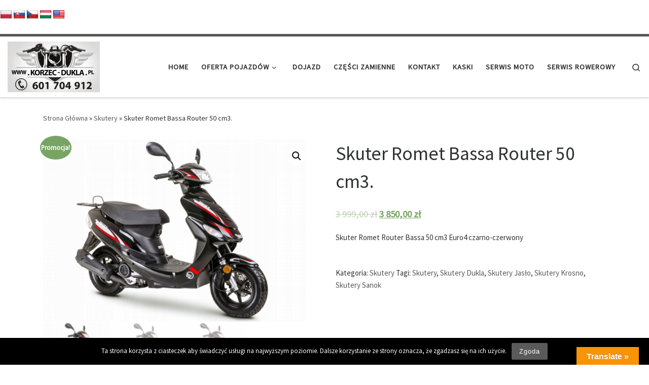

--- FILE ---
content_type: text/html; charset=UTF-8
request_url: http://korzec-dukla.pl/index.php/produkt/skuter-romet-bassa-router-50-cm3-2/
body_size: 14529
content:
<!DOCTYPE html>
<!--[if IE 7]>
<html class="ie ie7" lang="pl-PL">
<![endif]-->
<!--[if IE 8]>
<html class="ie ie8" lang="pl-PL">
<![endif]-->
<!--[if !(IE 7) | !(IE 8)  ]><!-->
<html lang="pl-PL" class="no-js">
<!--<![endif]-->
  <head>
  <meta charset="UTF-8" />
  <meta http-equiv="X-UA-Compatible" content="IE=EDGE" />
  <meta name="viewport" content="width=device-width, initial-scale=1.0" />
  <link rel="profile"  href="https://gmpg.org/xfn/11" />
  <link rel="pingback" href="http://korzec-dukla.pl/xmlrpc.php" />
  <!-- scripts for IE8 and less  -->
  <!--[if lt IE 9]>
    <script src="http://korzec-dukla.pl/wp-content/themes/customizr/assets/front/js/libs/html5.js"></script>
  <![endif]-->
<script>(function(html){html.className = html.className.replace(/\bno-js\b/,'js')})(document.documentElement);</script>
<title>Skuter Romet Bassa Router 50 cm3. &#8211; KORZEC-DUKLA.PL</title>

	  <script>window._wca = window._wca || [];</script>
<link rel='dns-prefetch' href='//translate.google.com' />
<link rel='dns-prefetch' href='//s0.wp.com' />
<link rel='dns-prefetch' href='//www.google.com' />
<link rel='dns-prefetch' href='//stats.wp.com' />
<link rel='dns-prefetch' href='//fonts.googleapis.com' />
<link rel='dns-prefetch' href='//s.w.org' />
<link rel="alternate" type="application/rss+xml" title="KORZEC-DUKLA.PL &raquo; Kanał z wpisami" href="http://korzec-dukla.pl/index.php/feed/" />
<link rel="alternate" type="application/rss+xml" title="KORZEC-DUKLA.PL &raquo; Kanał z komentarzami" href="http://korzec-dukla.pl/index.php/comments/feed/" />
		<script type="text/javascript">
			window._wpemojiSettings = {"baseUrl":"https:\/\/s.w.org\/images\/core\/emoji\/12.0.0-1\/72x72\/","ext":".png","svgUrl":"https:\/\/s.w.org\/images\/core\/emoji\/12.0.0-1\/svg\/","svgExt":".svg","source":{"concatemoji":"http:\/\/korzec-dukla.pl\/wp-includes\/js\/wp-emoji-release.min.js?ver=5.3.20"}};
			!function(e,a,t){var n,r,o,i=a.createElement("canvas"),p=i.getContext&&i.getContext("2d");function s(e,t){var a=String.fromCharCode;p.clearRect(0,0,i.width,i.height),p.fillText(a.apply(this,e),0,0);e=i.toDataURL();return p.clearRect(0,0,i.width,i.height),p.fillText(a.apply(this,t),0,0),e===i.toDataURL()}function c(e){var t=a.createElement("script");t.src=e,t.defer=t.type="text/javascript",a.getElementsByTagName("head")[0].appendChild(t)}for(o=Array("flag","emoji"),t.supports={everything:!0,everythingExceptFlag:!0},r=0;r<o.length;r++)t.supports[o[r]]=function(e){if(!p||!p.fillText)return!1;switch(p.textBaseline="top",p.font="600 32px Arial",e){case"flag":return s([127987,65039,8205,9895,65039],[127987,65039,8203,9895,65039])?!1:!s([55356,56826,55356,56819],[55356,56826,8203,55356,56819])&&!s([55356,57332,56128,56423,56128,56418,56128,56421,56128,56430,56128,56423,56128,56447],[55356,57332,8203,56128,56423,8203,56128,56418,8203,56128,56421,8203,56128,56430,8203,56128,56423,8203,56128,56447]);case"emoji":return!s([55357,56424,55356,57342,8205,55358,56605,8205,55357,56424,55356,57340],[55357,56424,55356,57342,8203,55358,56605,8203,55357,56424,55356,57340])}return!1}(o[r]),t.supports.everything=t.supports.everything&&t.supports[o[r]],"flag"!==o[r]&&(t.supports.everythingExceptFlag=t.supports.everythingExceptFlag&&t.supports[o[r]]);t.supports.everythingExceptFlag=t.supports.everythingExceptFlag&&!t.supports.flag,t.DOMReady=!1,t.readyCallback=function(){t.DOMReady=!0},t.supports.everything||(n=function(){t.readyCallback()},a.addEventListener?(a.addEventListener("DOMContentLoaded",n,!1),e.addEventListener("load",n,!1)):(e.attachEvent("onload",n),a.attachEvent("onreadystatechange",function(){"complete"===a.readyState&&t.readyCallback()})),(n=t.source||{}).concatemoji?c(n.concatemoji):n.wpemoji&&n.twemoji&&(c(n.twemoji),c(n.wpemoji)))}(window,document,window._wpemojiSettings);
		</script>
		<style type="text/css">
img.wp-smiley,
img.emoji {
	display: inline !important;
	border: none !important;
	box-shadow: none !important;
	height: 1em !important;
	width: 1em !important;
	margin: 0 .07em !important;
	vertical-align: -0.1em !important;
	background: none !important;
	padding: 0 !important;
}
</style>
	<link rel='stylesheet' id='czr-gfonts-css'  href='//fonts.googleapis.com/css?family=Source+Sans+Pro' type='text/css' media='all' />
<link rel='stylesheet' id='customizr-fa-css'  href='http://korzec-dukla.pl/wp-content/themes/customizr/assets/shared/fonts/fa/css/fontawesome-all.min.css?ver=4.1.31' type='text/css' media='all' />
<link rel='stylesheet' id='wp-block-library-css'  href='https://c0.wp.com/c/5.3.20/wp-includes/css/dist/block-library/style.min.css' type='text/css' media='all' />
<link rel='stylesheet' id='wc-block-style-css'  href='http://korzec-dukla.pl/wp-content/plugins/woo-gutenberg-products-block/build/style.css?ver=2.4.1' type='text/css' media='all' />
<link rel='stylesheet' id='contact-form-7-css'  href='http://korzec-dukla.pl/wp-content/plugins/contact-form-7/includes/css/styles.css?ver=5.1.4' type='text/css' media='all' />
<link rel='stylesheet' id='cookie-notice-front-css'  href='http://korzec-dukla.pl/wp-content/plugins/cookie-notice/css/front.min.css?ver=5.3.20' type='text/css' media='all' />
<link rel='stylesheet' id='google-language-translator-css'  href='http://korzec-dukla.pl/wp-content/plugins/google-language-translator/css/style.css?ver=6.0.2' type='text/css' media='' />
<link rel='stylesheet' id='glt-toolbar-styles-css'  href='http://korzec-dukla.pl/wp-content/plugins/google-language-translator/css/toolbar.css?ver=6.0.2' type='text/css' media='' />
<link rel='stylesheet' id='dashicons-css'  href='https://c0.wp.com/c/5.3.20/wp-includes/css/dashicons.min.css' type='text/css' media='all' />
<style id='dashicons-inline-css' type='text/css'>
[data-font="Dashicons"]:before {font-family: 'Dashicons' !important;content: attr(data-icon) !important;speak: none !important;font-weight: normal !important;font-variant: normal !important;text-transform: none !important;line-height: 1 !important;font-style: normal !important;-webkit-font-smoothing: antialiased !important;-moz-osx-font-smoothing: grayscale !important;}
</style>
<link rel='stylesheet' id='post-views-counter-frontend-css'  href='http://korzec-dukla.pl/wp-content/plugins/post-views-counter/css/frontend.css?ver=1.3.1' type='text/css' media='all' />
<link rel='stylesheet' id='photoswipe-css'  href='https://c0.wp.com/p/woocommerce/3.7.3/assets/css/photoswipe/photoswipe.css' type='text/css' media='all' />
<link rel='stylesheet' id='photoswipe-default-skin-css'  href='https://c0.wp.com/p/woocommerce/3.7.3/assets/css/photoswipe/default-skin/default-skin.css' type='text/css' media='all' />
<link rel='stylesheet' id='woocommerce-layout-css'  href='https://c0.wp.com/p/woocommerce/3.7.3/assets/css/woocommerce-layout.css' type='text/css' media='all' />
<style id='woocommerce-layout-inline-css' type='text/css'>

	.infinite-scroll .woocommerce-pagination {
		display: none;
	}
</style>
<link rel='stylesheet' id='woocommerce-smallscreen-css'  href='https://c0.wp.com/p/woocommerce/3.7.3/assets/css/woocommerce-smallscreen.css' type='text/css' media='only screen and (max-width: 768px)' />
<link rel='stylesheet' id='woocommerce-general-css'  href='https://c0.wp.com/p/woocommerce/3.7.3/assets/css/woocommerce.css' type='text/css' media='all' />
<style id='woocommerce-inline-inline-css' type='text/css'>
.woocommerce form .form-row .required { visibility: visible; }
</style>
<link rel='stylesheet' id='wp-lightbox-2.min.css-css'  href='http://korzec-dukla.pl/wp-content/plugins/wp-lightbox-2/styles/lightbox.min.pl_PL.css?ver=1.3.4' type='text/css' media='all' />
<link rel='stylesheet' id='customizr-main-css'  href='http://korzec-dukla.pl/wp-content/themes/customizr/assets/front/css/style.min.css?ver=4.1.31' type='text/css' media='all' />
<style id='customizr-main-inline-css' type='text/css'>

.tc-header.border-top { border-top-width: 5px; border-top-style: solid }
.sticky-enabled .czr-wccart-off .primary-nav__woocart { display: none; }
                  .logo-center .primary-nav__woocart .dropdown-menu,
                  .logo-left .primary-nav__woocart .dropdown-menu{ right: 0; left: auto; }/*open left*/
            
#czr-push-footer { display: none; visibility: hidden; }
        .czr-sticky-footer #czr-push-footer.sticky-footer-enabled { display: block; }
        
</style>
<link rel='stylesheet' id='customizr-ms-respond-css'  href='http://korzec-dukla.pl/wp-content/themes/customizr/assets/front/css/style-modular-scale.min.css?ver=4.1.31' type='text/css' media='all' />
<link rel='stylesheet' id='jetpack_css-css'  href='https://c0.wp.com/p/jetpack/7.7.6/css/jetpack.css' type='text/css' media='all' />
<script type='text/javascript' src='https://c0.wp.com/c/5.3.20/wp-includes/js/jquery/jquery.js'></script>
<script type='text/javascript' src='https://c0.wp.com/c/5.3.20/wp-includes/js/jquery/jquery-migrate.min.js'></script>
<script type='text/javascript'>
/* <![CDATA[ */
var cnArgs = {"ajaxurl":"http:\/\/korzec-dukla.pl\/wp-admin\/admin-ajax.php","hideEffect":"fade","onScroll":"no","onScrollOffset":"100","cookieName":"cookie_notice_accepted","cookieValue":"true","cookieTime":"2592000","cookiePath":"\/","cookieDomain":"","redirection":"","cache":"","refuse":"no","revoke_cookies":"0","revoke_cookies_opt":"automatic","secure":"0"};
/* ]]> */
</script>
<script type='text/javascript' src='http://korzec-dukla.pl/wp-content/plugins/cookie-notice/js/front.min.js?ver=1.2.46'></script>
<script async type='text/javascript' src='https://stats.wp.com/s-202605.js'></script>
<script type='text/javascript' src='http://korzec-dukla.pl/wp-content/themes/customizr/assets/front/js/libs/modernizr.min.js?ver=4.1.31'></script>
<script type='text/javascript'>
/* <![CDATA[ */
var CZRParams = {"assetsPath":"http:\/\/korzec-dukla.pl\/wp-content\/themes\/customizr\/assets\/front\/","_disabled":[],"centerSliderImg":"1","isLightBoxEnabled":"1","SmoothScroll":{"Enabled":true,"Options":{"touchpadSupport":false}},"isAnchorScrollEnabled":"","anchorSmoothScrollExclude":{"simple":["[class*=edd]",".carousel-control","[data-toggle=\"modal\"]","[data-toggle=\"dropdown\"]","[data-toggle=\"czr-dropdown\"]","[data-toggle=\"tooltip\"]","[data-toggle=\"popover\"]","[data-toggle=\"collapse\"]","[data-toggle=\"czr-collapse\"]","[data-toggle=\"tab\"]","[data-toggle=\"pill\"]","[data-toggle=\"czr-pill\"]","[class*=upme]","[class*=um-]"],"deep":{"classes":[],"ids":[]}},"timerOnScrollAllBrowsers":"1","centerAllImg":"1","HasComments":"","LoadModernizr":"1","stickyHeader":"","extLinksStyle":"","extLinksTargetExt":"","extLinksSkipSelectors":{"classes":["btn","button"],"ids":[]},"dropcapEnabled":"","dropcapWhere":{"post":"","page":""},"dropcapMinWords":"","dropcapSkipSelectors":{"tags":["IMG","IFRAME","H1","H2","H3","H4","H5","H6","BLOCKQUOTE","UL","OL"],"classes":["btn"],"id":[]},"imgSmartLoadEnabled":"1","imgSmartLoadOpts":{"parentSelectors":["[class*=grid-container], .article-container",".__before_main_wrapper",".widget-front",".post-related-articles",".tc-singular-thumbnail-wrapper"],"opts":{"excludeImg":[".tc-holder-img"]}},"imgSmartLoadsForSliders":"1","pluginCompats":[],"isWPMobile":"","menuStickyUserSettings":{"desktop":"stick_up","mobile":"stick_up"},"adminAjaxUrl":"http:\/\/korzec-dukla.pl\/wp-admin\/admin-ajax.php","ajaxUrl":"http:\/\/korzec-dukla.pl\/?czrajax=1","frontNonce":{"id":"CZRFrontNonce","handle":"a7bffd098e"},"isDevMode":"","isModernStyle":"1","i18n":{"Permanently dismiss":"Permanently dismiss"},"frontNotifications":{"welcome":{"enabled":false,"content":"","dismissAction":"dismiss_welcome_note_front"}}};
/* ]]> */
</script>
<script type='text/javascript' src='http://korzec-dukla.pl/wp-content/themes/customizr/assets/front/js/tc-scripts.min.js?ver=4.1.31'></script>
<link rel='https://api.w.org/' href='http://korzec-dukla.pl/index.php/wp-json/' />
<link rel="EditURI" type="application/rsd+xml" title="RSD" href="http://korzec-dukla.pl/xmlrpc.php?rsd" />
<link rel="wlwmanifest" type="application/wlwmanifest+xml" href="http://korzec-dukla.pl/wp-includes/wlwmanifest.xml" /> 
<meta name="generator" content="WordPress 5.3.20" />
<meta name="generator" content="WooCommerce 3.7.3" />
<link rel="canonical" href="http://korzec-dukla.pl/index.php/produkt/skuter-romet-bassa-router-50-cm3-2/" />
<link rel="alternate" type="application/json+oembed" href="http://korzec-dukla.pl/index.php/wp-json/oembed/1.0/embed?url=http%3A%2F%2Fkorzec-dukla.pl%2Findex.php%2Fprodukt%2Fskuter-romet-bassa-router-50-cm3-2%2F" />
<link rel="alternate" type="text/xml+oembed" href="http://korzec-dukla.pl/index.php/wp-json/oembed/1.0/embed?url=http%3A%2F%2Fkorzec-dukla.pl%2Findex.php%2Fprodukt%2Fskuter-romet-bassa-router-50-cm3-2%2F&#038;format=xml" />
<style type="text/css">.goog-te-gadget { margin-top:2px !important; }p.hello { font-size:12px; color:#666; }#google_language_translator { clear:both; }#flags { width:165px; }#flags a { display:inline-block; margin-right:2px; }#google_language_translator a {display: none !important; }.goog-te-gadget {color:transparent !important;}.goog-te-gadget { font-size:0px !important; }.goog-branding { display:none; }.goog-tooltip {display: none !important;}.goog-tooltip:hover {display: none !important;}.goog-text-highlight {background-color: transparent !important; border: none !important; box-shadow: none !important;}#google_language_translator { display:none; }#google_language_translator select.goog-te-combo { color:#32373c; }.goog-te-banner-frame{visibility:hidden !important;}body { top:0px !important;}#glt-translate-trigger > span { color:#ffffff; }#glt-translate-trigger { background:#f89406; }</style>                <style type="text/css">

                    form.cart button.single_add_to_cart_button, form.cart .quantity, .widget.woocommerce.widget_shopping_cart                    {
                        display: none !important
                    }

                </style>

				
<link rel='dns-prefetch' href='//v0.wordpress.com'/>
<link rel='dns-prefetch' href='//c0.wp.com'/>
<style type='text/css'>img#wpstats{display:none}</style>	<noscript><style>.woocommerce-product-gallery{ opacity: 1 !important; }</style></noscript>
	<style type="text/css">.recentcomments a{display:inline !important;padding:0 !important;margin:0 !important;}</style>
<!-- BEGIN recaptcha, injected by plugin wp-recaptcha-integration  -->

<!-- END recaptcha -->

<!-- Jetpack Open Graph Tags -->
<meta property="og:type" content="article" />
<meta property="og:title" content="Skuter Romet Bassa Router 50 cm3." />
<meta property="og:url" content="http://korzec-dukla.pl/index.php/produkt/skuter-romet-bassa-router-50-cm3-2/" />
<meta property="og:description" content="Skuter Romet Router Bassa 50 cm3 Euro4 czarno-czerwony" />
<meta property="article:published_time" content="2020-03-03T16:23:09+00:00" />
<meta property="article:modified_time" content="2020-03-03T16:24:54+00:00" />
<meta property="og:site_name" content="KORZEC-DUKLA.PL" />
<meta property="og:image" content="http://korzec-dukla.pl/wp-content/uploads/2020/03/Screenshot_2020-03-03-SKUTER-50-ROMET-ROUTER-BASSA-GratisyRaty0-Dostawa1.png" />
<meta property="og:image:width" content="1222" />
<meta property="og:image:height" content="826" />
<meta property="og:image:alt" content="tani skuter romet" />
<meta property="og:locale" content="pl_PL" />
<meta name="twitter:text:title" content="Skuter Romet Bassa Router 50 cm3." />
<meta name="twitter:image" content="http://korzec-dukla.pl/wp-content/uploads/2020/03/Screenshot_2020-03-03-SKUTER-50-ROMET-ROUTER-BASSA-GratisyRaty0-Dostawa1.png?w=640" />
<meta name="twitter:image:alt" content="tani skuter romet" />
<meta name="twitter:card" content="summary_large_image" />

<!-- End Jetpack Open Graph Tags -->
<p><div id="flags" class="size24"><ul id="sortable" class="ui-sortable" style="float:left"><li id="Polish"><a href="#" title="Polish" class="nturl notranslate pl flag Polish"></a><li id="Slovak"><a href="#" title="Slovak" class="nturl notranslate sk flag Slovak"></a><li id="Czech"><a href="#" title="Czech" class="nturl notranslate cs flag Czech"></a><li id="Hungarian"><a href="#" title="Hungarian" class="nturl notranslate hu flag Hungarian"></a><li id="English"><a href="#" title="English" class="nturl notranslate en flag united-states"></a></ul></div><div id="google_language_translator" class="default-language-pl"></div></p></head>

  <body class="product-template-default single single-product postid-276 wp-custom-logo wp-embed-responsive theme-customizr cookies-not-set woocommerce woocommerce-page woocommerce-no-js czr-link-hover-underline header-skin-light footer-skin-dark czr-no-sidebar tc-center-images czr-full-layout czr-sticky-footer">

    
    
    <div id="tc-page-wrap" class="">

      <header class="tpnav-header__header tc-header sl-logo_left sticky-brand-shrink-on sticky-transparent border-top czr-submenu-fade czr-submenu-move" role="banner" >
                    <div class="primary-navbar__wrapper d-none d-lg-block has-horizontal-menu desktop-sticky" >
  <div class="container-fluid">
    <div class="row align-items-center flex-row primary-navbar__row">
      <div class="branding__container col col-auto" >
  <div class="branding align-items-center flex-column ">
    <div class="branding-row d-flex align-self-start flex-row align-items-center">
      <div class="navbar-brand col-auto " >
  <a class="navbar-brand-sitelogo" href="http://korzec-dukla.pl/"  title="KORZEC-DUKLA.PL | " >
    <img src="http://korzec-dukla.pl/wp-content/uploads/2019/03/cropped-Naklejka_logo.jpg" alt="Wróć do strony domowej" class="" width="182" height="100" style="max-width:250px;max-height:100px" data-no-retina>  </a>
</div>
      </div>
      </div>
</div>
      <div class="primary-nav__container justify-content-lg-around col col-lg-auto flex-lg-column" >
  <div class="primary-nav__wrapper flex-lg-row align-items-center justify-content-end">
              <nav class="primary-nav__nav col" id="primary-nav">
          <div class="nav__menu-wrapper primary-nav__menu-wrapper justify-content-end czr-open-on-hover" >
<ul id="main-menu" class="primary-nav__menu regular-nav nav__menu nav"><li id="menu-item-24" class="menu-item menu-item-type-post_type menu-item-object-page menu-item-home menu-item-24"><a href="http://korzec-dukla.pl/" class="nav__link"><span class="nav__title">Home</span></a></li>
<li id="menu-item-84" class="menu-item menu-item-type-post_type menu-item-object-page menu-item-has-children current_page_parent czr-dropdown menu-item-84"><a data-toggle="czr-dropdown" aria-haspopup="true" aria-expanded="false" href="http://korzec-dukla.pl/index.php/oferta/" class="nav__link"><span class="nav__title">Oferta Pojazdów</span><span class="caret__dropdown-toggler"><i class="icn-down-small"></i></span></a>
<ul class="dropdown-menu czr-dropdown-menu">
	<li id="menu-item-94" class="menu-item menu-item-type-post_type menu-item-object-page dropdown-item menu-item-94"><a href="http://korzec-dukla.pl/index.php/oferta/motocykle/" class="nav__link"><span class="nav__title">Motocykle</span></a></li>
	<li id="menu-item-95" class="menu-item menu-item-type-post_type menu-item-object-page dropdown-item menu-item-95"><a href="http://korzec-dukla.pl/index.php/oferta/skutery/" class="nav__link"><span class="nav__title">Skutery</span></a></li>
	<li id="menu-item-85" class="menu-item menu-item-type-post_type menu-item-object-page dropdown-item menu-item-85"><a href="http://korzec-dukla.pl/index.php/oferta/cross/" class="nav__link"><span class="nav__title">Crossy</span></a></li>
	<li id="menu-item-93" class="menu-item menu-item-type-post_type menu-item-object-page dropdown-item menu-item-93"><a href="http://korzec-dukla.pl/index.php/oferta/quady/" class="nav__link"><span class="nav__title">Quady</span></a></li>
</ul>
</li>
<li id="menu-item-25" class="menu-item menu-item-type-post_type menu-item-object-page menu-item-25"><a href="http://korzec-dukla.pl/index.php/dojazd/" class="nav__link"><span class="nav__title">Dojazd</span></a></li>
<li id="menu-item-77" class="menu-item menu-item-type-post_type menu-item-object-page menu-item-77"><a href="http://korzec-dukla.pl/index.php/czesci-zamienne/" class="nav__link"><span class="nav__title">Części zamienne</span></a></li>
<li id="menu-item-27" class="menu-item menu-item-type-post_type menu-item-object-page menu-item-27"><a href="http://korzec-dukla.pl/index.php/kontakt/" class="nav__link"><span class="nav__title">Kontakt</span></a></li>
<li id="menu-item-36" class="menu-item menu-item-type-custom menu-item-object-custom menu-item-36"><a href="http://ls2.sklep.pl" class="nav__link"><span class="nav__title">Kaski</span></a></li>
<li id="menu-item-26" class="menu-item menu-item-type-post_type menu-item-object-page menu-item-26"><a href="http://korzec-dukla.pl/index.php/serwis/" class="nav__link"><span class="nav__title">Serwis Moto</span></a></li>
<li id="menu-item-627" class="menu-item menu-item-type-post_type menu-item-object-page menu-item-627"><a href="http://korzec-dukla.pl/index.php/serwis-rowerowy/" class="nav__link"><span class="nav__title">Serwis Rowerowy</span></a></li>
</ul></div>        </nav>
    <div class="primary-nav__utils nav__utils col-auto" >
    <ul class="nav utils flex-row flex-nowrap regular-nav">
      <li class="nav__search " >
  <a href="#" class="search-toggle_btn icn-search czr-overlay-toggle_btn"  aria-expanded="false"><span class="sr-only">Search</span></a>
  </li>
    </ul>
</div>  </div>
</div>
    </div>
  </div>
</div>          <div class="mobile-navbar__wrapper d-lg-none mobile-sticky" >
    <div class="branding__container justify-content-between align-items-center container-fluid" >
  <div class="branding flex-column">
    <div class="branding-row d-flex align-self-start flex-row align-items-center">
      <div class="navbar-brand col-auto " >
  <a class="navbar-brand-sitelogo" href="http://korzec-dukla.pl/"  title="KORZEC-DUKLA.PL | " >
    <img src="http://korzec-dukla.pl/wp-content/uploads/2019/03/cropped-Naklejka_logo.jpg" alt="Wróć do strony domowej" class="" width="182" height="100" style="max-width:250px;max-height:100px" data-no-retina>  </a>
</div>
    </div>
      </div>
  <div class="mobile-utils__wrapper nav__utils regular-nav">
    <ul class="nav utils row flex-row flex-nowrap">
      <li class="nav__search " >
  <a href="#" class="search-toggle_btn icn-search czr-dropdown" data-aria-haspopup="true" aria-expanded="false"><span class="sr-only">Search</span></a>
      <ul class="dropdown-menu czr-dropdown-menu">
      <li class="header-search__container container-fluid">
  <div class="search-form__container " >
  <form action="http://korzec-dukla.pl/" method="get" class="czr-form search-form">
    <div class="form-group czr-focus">
            <label for="s-697e4c6b64f14" id="lsearch-697e4c6b64f14"><span>Szukaj</span><i class="icn-search"></i><i class="icn-close"></i></label>
      <input id="s-697e4c6b64f14" class="form-control czr-search-field" name="s" type="text" value="" aria-describedby="lsearch-697e4c6b64f14" title="Szukaj &hellip;">
    </div>
  </form>
</div></li>    </ul>
  </li>
<li class="mobile-woocart__container" >
  <a href="http://korzec-dukla.pl" title="Zobacz zawartość koszyka" class="woocart cart-contents" >
    <i class="icn-shoppingcart"></i><sup class="count czr-wc-count"></sup>  </a>
  </li><li class="hamburger-toggler__container " >
  <a href="#" class="ham-toggler-menu czr-collapsed" data-toggle="czr-collapse" data-target="#mobile-nav"><div class="ham__toggler-span-wrapper"><span class="line line-1"></span><span class="line line-2"></span><span class="line line-3"></span></div></a>
</li>
    </ul>
  </div>
</div>
<div class="mobile-nav__container " >
   <nav class="mobile-nav__nav flex-column czr-collapse" id="mobile-nav">
      <div class="mobile-nav__inner container-fluid">
      <div class="nav__menu-wrapper mobile-nav__menu-wrapper czr-open-on-click" >
<ul id="mobile-nav-menu" class="mobile-nav__menu vertical-nav nav__menu flex-column nav"><li class="menu-item menu-item-type-post_type menu-item-object-page menu-item-home menu-item-24"><a href="http://korzec-dukla.pl/" class="nav__link"><span class="nav__title">Home</span></a></li>
<li class="menu-item menu-item-type-post_type menu-item-object-page menu-item-has-children current_page_parent czr-dropdown menu-item-84"><span class="display-flex nav__link-wrapper align-items-start"><a href="http://korzec-dukla.pl/index.php/oferta/" class="nav__link"><span class="nav__title">Oferta Pojazdów</span></a><button data-toggle="czr-dropdown" aria-haspopup="true" aria-expanded="false" class="caret__dropdown-toggler czr-btn-link"><i class="icn-down-small"></i></button></span>
<ul class="dropdown-menu czr-dropdown-menu">
	<li class="menu-item menu-item-type-post_type menu-item-object-page dropdown-item menu-item-94"><a href="http://korzec-dukla.pl/index.php/oferta/motocykle/" class="nav__link"><span class="nav__title">Motocykle</span></a></li>
	<li class="menu-item menu-item-type-post_type menu-item-object-page dropdown-item menu-item-95"><a href="http://korzec-dukla.pl/index.php/oferta/skutery/" class="nav__link"><span class="nav__title">Skutery</span></a></li>
	<li class="menu-item menu-item-type-post_type menu-item-object-page dropdown-item menu-item-85"><a href="http://korzec-dukla.pl/index.php/oferta/cross/" class="nav__link"><span class="nav__title">Crossy</span></a></li>
	<li class="menu-item menu-item-type-post_type menu-item-object-page dropdown-item menu-item-93"><a href="http://korzec-dukla.pl/index.php/oferta/quady/" class="nav__link"><span class="nav__title">Quady</span></a></li>
</ul>
</li>
<li class="menu-item menu-item-type-post_type menu-item-object-page menu-item-25"><a href="http://korzec-dukla.pl/index.php/dojazd/" class="nav__link"><span class="nav__title">Dojazd</span></a></li>
<li class="menu-item menu-item-type-post_type menu-item-object-page menu-item-77"><a href="http://korzec-dukla.pl/index.php/czesci-zamienne/" class="nav__link"><span class="nav__title">Części zamienne</span></a></li>
<li class="menu-item menu-item-type-post_type menu-item-object-page menu-item-27"><a href="http://korzec-dukla.pl/index.php/kontakt/" class="nav__link"><span class="nav__title">Kontakt</span></a></li>
<li class="menu-item menu-item-type-custom menu-item-object-custom menu-item-36"><a href="http://ls2.sklep.pl" class="nav__link"><span class="nav__title">Kaski</span></a></li>
<li class="menu-item menu-item-type-post_type menu-item-object-page menu-item-26"><a href="http://korzec-dukla.pl/index.php/serwis/" class="nav__link"><span class="nav__title">Serwis Moto</span></a></li>
<li class="menu-item menu-item-type-post_type menu-item-object-page menu-item-627"><a href="http://korzec-dukla.pl/index.php/serwis-rowerowy/" class="nav__link"><span class="nav__title">Serwis Rowerowy</span></a></li>
</ul></div>      </div>
  </nav>
</div></div></header>

	
      <div id="main-wrapper" class="section">



                  
        <div class="czr-hot-crumble container page-breadcrumbs" role="navigation" >
  <div class="row">
        <nav class="breadcrumbs col-12"><span class="trail-begin"><a href="http://korzec-dukla.pl" title="KORZEC-DUKLA.PL" rel="home" class="trail-begin">Strona Główna</a></span> <span class="sep">&raquo;</span> <a href="http://korzec-dukla.pl/index.php/kategoria-produktu/skutery/" title="Skutery">Skutery</a> <span class="sep">&raquo;</span> <span class="trail-end">Skuter Romet Bassa Router 50 cm3.</span></nav>  </div>
</div>

        <div class="container" role="main">

          
          <div class="flex-row row column-content-wrapper">

            
            <div id="content" class="col-12 article-container">

              
		
			<div class="woocommerce-notices-wrapper"></div><div id="product-276" class="product type-product post-276 status-publish first instock product_cat-skutery product_tag-skutery product_tag-skutery-dukla product_tag-skutery-jaslo product_tag-skutery-krosno product_tag-skutery-sanok has-post-thumbnail sale shipping-taxable purchasable product-type-simple">

	
	<span class="onsale">Promocja!</span>
<div class="woocommerce-product-gallery woocommerce-product-gallery--with-images woocommerce-product-gallery--columns-4 images" data-columns="4" style="opacity: 0; transition: opacity .25s ease-in-out;">
	<figure class="woocommerce-product-gallery__wrapper">
		<div data-thumb="http://korzec-dukla.pl/wp-content/uploads/2020/03/Screenshot_2020-03-03-SKUTER-50-ROMET-ROUTER-BASSA-GratisyRaty0-Dostawa1-100x100.png" data-thumb-alt="tani skuter romet" class="woocommerce-product-gallery__image"><a href="http://korzec-dukla.pl/wp-content/uploads/2020/03/Screenshot_2020-03-03-SKUTER-50-ROMET-ROUTER-BASSA-GratisyRaty0-Dostawa1.png"><img width="600" height="406" src="http://korzec-dukla.pl/wp-content/uploads/2020/03/Screenshot_2020-03-03-SKUTER-50-ROMET-ROUTER-BASSA-GratisyRaty0-Dostawa1-600x406.png" class="wp-post-image" alt="tani skuter romet" title="Screenshot_2020-03-03 SKUTER 50 ROMET ROUTER BASSA GratisyRaty0% Dostawa1" data-caption="" data-src="http://korzec-dukla.pl/wp-content/uploads/2020/03/Screenshot_2020-03-03-SKUTER-50-ROMET-ROUTER-BASSA-GratisyRaty0-Dostawa1.png" data-large_image="http://korzec-dukla.pl/wp-content/uploads/2020/03/Screenshot_2020-03-03-SKUTER-50-ROMET-ROUTER-BASSA-GratisyRaty0-Dostawa1.png" data-large_image_width="1222" data-large_image_height="826" srcset="http://korzec-dukla.pl/wp-content/uploads/2020/03/Screenshot_2020-03-03-SKUTER-50-ROMET-ROUTER-BASSA-GratisyRaty0-Dostawa1-600x406.png 600w, http://korzec-dukla.pl/wp-content/uploads/2020/03/Screenshot_2020-03-03-SKUTER-50-ROMET-ROUTER-BASSA-GratisyRaty0-Dostawa1-300x203.png 300w, http://korzec-dukla.pl/wp-content/uploads/2020/03/Screenshot_2020-03-03-SKUTER-50-ROMET-ROUTER-BASSA-GratisyRaty0-Dostawa1-768x519.png 768w, http://korzec-dukla.pl/wp-content/uploads/2020/03/Screenshot_2020-03-03-SKUTER-50-ROMET-ROUTER-BASSA-GratisyRaty0-Dostawa1-1024x692.png 1024w, http://korzec-dukla.pl/wp-content/uploads/2020/03/Screenshot_2020-03-03-SKUTER-50-ROMET-ROUTER-BASSA-GratisyRaty0-Dostawa1.png 1222w" sizes="(max-width: 600px) 100vw, 600px" /></a></div><div data-thumb="http://korzec-dukla.pl/wp-content/uploads/2020/03/Screenshot_2020-03-03-SKUTER-50-ROMET-ROUTER-BASSA-GratisyRaty0-Dostawa-100x100.png" data-thumb-alt="" class="woocommerce-product-gallery__image"><a href="http://korzec-dukla.pl/wp-content/uploads/2020/03/Screenshot_2020-03-03-SKUTER-50-ROMET-ROUTER-BASSA-GratisyRaty0-Dostawa.png"><img width="600" height="426" src="http://korzec-dukla.pl/wp-content/uploads/2020/03/Screenshot_2020-03-03-SKUTER-50-ROMET-ROUTER-BASSA-GratisyRaty0-Dostawa-600x426.png" class="" alt="" title="Screenshot_2020-03-03 SKUTER 50 ROMET ROUTER BASSA GratisyRaty0% Dostawa" data-caption="" data-src="http://korzec-dukla.pl/wp-content/uploads/2020/03/Screenshot_2020-03-03-SKUTER-50-ROMET-ROUTER-BASSA-GratisyRaty0-Dostawa.png" data-large_image="http://korzec-dukla.pl/wp-content/uploads/2020/03/Screenshot_2020-03-03-SKUTER-50-ROMET-ROUTER-BASSA-GratisyRaty0-Dostawa.png" data-large_image_width="1163" data-large_image_height="826" srcset="http://korzec-dukla.pl/wp-content/uploads/2020/03/Screenshot_2020-03-03-SKUTER-50-ROMET-ROUTER-BASSA-GratisyRaty0-Dostawa-600x426.png 600w, http://korzec-dukla.pl/wp-content/uploads/2020/03/Screenshot_2020-03-03-SKUTER-50-ROMET-ROUTER-BASSA-GratisyRaty0-Dostawa-300x213.png 300w, http://korzec-dukla.pl/wp-content/uploads/2020/03/Screenshot_2020-03-03-SKUTER-50-ROMET-ROUTER-BASSA-GratisyRaty0-Dostawa-768x545.png 768w, http://korzec-dukla.pl/wp-content/uploads/2020/03/Screenshot_2020-03-03-SKUTER-50-ROMET-ROUTER-BASSA-GratisyRaty0-Dostawa-1024x727.png 1024w, http://korzec-dukla.pl/wp-content/uploads/2020/03/Screenshot_2020-03-03-SKUTER-50-ROMET-ROUTER-BASSA-GratisyRaty0-Dostawa.png 1163w" sizes="(max-width: 600px) 100vw, 600px" /></a></div><div data-thumb="http://korzec-dukla.pl/wp-content/uploads/2020/03/Screenshot_2020-03-03-SKUTER-50-ROMET-ROUTER-BASSA-GratisyRaty0-Dostawa1-100x100.png" data-thumb-alt="tani skuter romet" class="woocommerce-product-gallery__image"><a href="http://korzec-dukla.pl/wp-content/uploads/2020/03/Screenshot_2020-03-03-SKUTER-50-ROMET-ROUTER-BASSA-GratisyRaty0-Dostawa1.png"><img width="600" height="406" src="http://korzec-dukla.pl/wp-content/uploads/2020/03/Screenshot_2020-03-03-SKUTER-50-ROMET-ROUTER-BASSA-GratisyRaty0-Dostawa1-600x406.png" class="" alt="tani skuter romet" title="Screenshot_2020-03-03 SKUTER 50 ROMET ROUTER BASSA GratisyRaty0% Dostawa1" data-caption="" data-src="http://korzec-dukla.pl/wp-content/uploads/2020/03/Screenshot_2020-03-03-SKUTER-50-ROMET-ROUTER-BASSA-GratisyRaty0-Dostawa1.png" data-large_image="http://korzec-dukla.pl/wp-content/uploads/2020/03/Screenshot_2020-03-03-SKUTER-50-ROMET-ROUTER-BASSA-GratisyRaty0-Dostawa1.png" data-large_image_width="1222" data-large_image_height="826" srcset="http://korzec-dukla.pl/wp-content/uploads/2020/03/Screenshot_2020-03-03-SKUTER-50-ROMET-ROUTER-BASSA-GratisyRaty0-Dostawa1-600x406.png 600w, http://korzec-dukla.pl/wp-content/uploads/2020/03/Screenshot_2020-03-03-SKUTER-50-ROMET-ROUTER-BASSA-GratisyRaty0-Dostawa1-300x203.png 300w, http://korzec-dukla.pl/wp-content/uploads/2020/03/Screenshot_2020-03-03-SKUTER-50-ROMET-ROUTER-BASSA-GratisyRaty0-Dostawa1-768x519.png 768w, http://korzec-dukla.pl/wp-content/uploads/2020/03/Screenshot_2020-03-03-SKUTER-50-ROMET-ROUTER-BASSA-GratisyRaty0-Dostawa1-1024x692.png 1024w, http://korzec-dukla.pl/wp-content/uploads/2020/03/Screenshot_2020-03-03-SKUTER-50-ROMET-ROUTER-BASSA-GratisyRaty0-Dostawa1.png 1222w" sizes="(max-width: 600px) 100vw, 600px" /></a></div>	</figure>
</div>

	<div class="summary entry-summary">
		<h1 class="product_title entry-title">Skuter Romet Bassa Router 50 cm3.</h1><p class="price"><del><span class="woocommerce-Price-amount amount">3 999,00&nbsp;<span class="woocommerce-Price-currencySymbol">&#122;&#322;</span></span></del> <ins><span class="woocommerce-Price-amount amount">3 850,00&nbsp;<span class="woocommerce-Price-currencySymbol">&#122;&#322;</span></span></ins></p>
<div class="woocommerce-product-details__short-description">
	<p>Skuter Romet Router Bassa 50 cm3 Euro4 czarno-czerwony</p>
</div>

	
	<form class="cart" action="http://korzec-dukla.pl/index.php/produkt/skuter-romet-bassa-router-50-cm3-2/" method="post" enctype='multipart/form-data'>
		
			<div class="quantity">
				<label class="screen-reader-text" for="quantity_697e4c6b68342">ilość Skuter Romet Bassa Router 50 cm3.</label>
		<input
			type="number"
			id="quantity_697e4c6b68342"
			class="input-text qty text"
			step="1"
			min="1"
			max=""
			name="quantity"
			value="1"
			title="Szt."
			size="4"
			inputmode="numeric" />
			</div>
	
		<button type="submit" name="add-to-cart" value="276" class="single_add_to_cart_button button alt">Dodaj do koszyka</button>

			</form>

	
<div class="product_meta">

	
	
	<span class="posted_in">Kategoria: <a href="http://korzec-dukla.pl/index.php/kategoria-produktu/skutery/" rel="tag">Skutery</a></span>
	<span class="tagged_as">Tagi: <a href="http://korzec-dukla.pl/index.php/tag-produktu/skutery/" rel="tag">Skutery</a>, <a href="http://korzec-dukla.pl/index.php/tag-produktu/skutery-dukla/" rel="tag">Skutery Dukla</a>, <a href="http://korzec-dukla.pl/index.php/tag-produktu/skutery-jaslo/" rel="tag">Skutery Jasło</a>, <a href="http://korzec-dukla.pl/index.php/tag-produktu/skutery-krosno/" rel="tag">Skutery Krosno</a>, <a href="http://korzec-dukla.pl/index.php/tag-produktu/skutery-sanok/" rel="tag">Skutery Sanok</a></span>
	
</div>
	</div>

	
	<div class="woocommerce-tabs wc-tabs-wrapper">
		<ul class="tabs wc-tabs" role="tablist">
							<li class="description_tab" id="tab-title-description" role="tab" aria-controls="tab-description">
					<a href="#tab-description">Opis</a>
				</li>
							<li class="additional_information_tab" id="tab-title-additional_information" role="tab" aria-controls="tab-additional_information">
					<a href="#tab-additional_information">Dodatkowe informacje</a>
				</li>
					</ul>
					<div class="woocommerce-Tabs-panel woocommerce-Tabs-panel--description panel entry-content wc-tab" id="tab-description" role="tabpanel" aria-labelledby="tab-title-description">
				
	<h2>Opis</h2>

<p>Mały miejski skuter z czterosuwowym silnikiem. Komfort jazdy i niskie zużycie paliwa sprawiają, że jest idealnym jednośladem dla szukających alternatywy dla samochodu lub komunikacji publicznej w zakorkowanym mieście. Atutem jest duży schowek i nowoczesny, wyrazisty design.</p>
<h2 style="text-align: center;">Ostateczna cena pojazdu zawsze do ustalenia na miejscu z handlowcem</h2>
<h2 style="text-align: center;">Zapewniamy transport zakupionego Pojazdu !</h2>
<h1 style="text-align: center;">TEN POJAZD MOŻESZ ZAKUPIĆ KORZYSTAJĄC Z DOGODNYCH RAT !</h1>
<p><img  class="aligncenter size-full wp-image-169"  src="[data-uri]" data-src="http://korzec-dukla.pl/wp-content/uploads/2019/05/Bez-tytułu.jpg"  alt="" width="942" height="575" data-srcset="http://korzec-dukla.pl/wp-content/uploads/2019/05/Bez-tytułu.jpg 942w, http://korzec-dukla.pl/wp-content/uploads/2019/05/Bez-tytułu-300x183.jpg 300w, http://korzec-dukla.pl/wp-content/uploads/2019/05/Bez-tytułu-768x469.jpg 768w, http://korzec-dukla.pl/wp-content/uploads/2019/05/Bez-tytułu-600x366.jpg 600w" data-sizes="(max-width: 942px) 100vw, 942px" /></p>
			</div>
					<div class="woocommerce-Tabs-panel woocommerce-Tabs-panel--additional_information panel entry-content wc-tab" id="tab-additional_information" role="tabpanel" aria-labelledby="tab-title-additional_information">
				
	<h2>Dodatkowe informacje</h2>

<table class="woocommerce-product-attributes shop_attributes">
			<tr class="woocommerce-product-attributes-item woocommerce-product-attributes-item--attribute_pa_kolor">
			<th class="woocommerce-product-attributes-item__label">Kolor</th>
			<td class="woocommerce-product-attributes-item__value"><p>Czerwony, Zielony</p>
</td>
		</tr>
			<tr class="woocommerce-product-attributes-item woocommerce-product-attributes-item--attribute_pa_moc">
			<th class="woocommerce-product-attributes-item__label">Moc:</th>
			<td class="woocommerce-product-attributes-item__value"><p>3,6KM / 7000 obr./min.</p>
</td>
		</tr>
			<tr class="woocommerce-product-attributes-item woocommerce-product-attributes-item--attribute_pa_pojemnosc">
			<th class="woocommerce-product-attributes-item__label">Pojemność:</th>
			<td class="woocommerce-product-attributes-item__value"><p>50 cm3</p>
</td>
		</tr>
			<tr class="woocommerce-product-attributes-item woocommerce-product-attributes-item--attribute_pa_rozruch">
			<th class="woocommerce-product-attributes-item__label">Rozruch:</th>
			<td class="woocommerce-product-attributes-item__value"><p>elektryczny, nożny</p>
</td>
		</tr>
			<tr class="woocommerce-product-attributes-item woocommerce-product-attributes-item--attribute_pa_silnik">
			<th class="woocommerce-product-attributes-item__label">Silnik:</th>
			<td class="woocommerce-product-attributes-item__value"><p>4T, jednocylindrowy</p>
</td>
		</tr>
	</table>
			</div>
			</div>


	<section class="up-sells upsells products">

		<h2>Możesz lubić także&hellip;</h2>

		<ul class="products columns-4">

			
				<li class="product type-product post-250 status-publish first instock product_cat-skutery product_tag-skutery product_tag-skutery-dukla product_tag-skutery-jaslo product_tag-skutery-krosno product_tag-skutery-sanok has-post-thumbnail sale shipping-taxable purchasable product-type-simple">
	<a href="http://korzec-dukla.pl/index.php/produkt/barton-21/" class="woocommerce-LoopProduct-link woocommerce-loop-product__link">
	<span class="onsale">Promocja!</span>
<img width="300" height="214" src="http://korzec-dukla.pl/wp-content/uploads/2019/08/Barton-21-300x214.jpg" class="attachment-woocommerce_thumbnail size-woocommerce_thumbnail" alt="Skuter" srcset="http://korzec-dukla.pl/wp-content/uploads/2019/08/Barton-21-300x214.jpg 300w, http://korzec-dukla.pl/wp-content/uploads/2019/08/Barton-21-768x549.jpg 768w, http://korzec-dukla.pl/wp-content/uploads/2019/08/Barton-21-1024x731.jpg 1024w, http://korzec-dukla.pl/wp-content/uploads/2019/08/Barton-21-600x429.jpg 600w, http://korzec-dukla.pl/wp-content/uploads/2019/08/Barton-21.jpg 1512w" sizes="(max-width: 300px) 100vw, 300px" /><h2 class="woocommerce-loop-product__title">Skuter Barton-Motors 21</h2>
	<span class="price"><del><span class="woocommerce-Price-amount amount">3 799,00&nbsp;<span class="woocommerce-Price-currencySymbol">&#122;&#322;</span></span></del> <ins><span class="woocommerce-Price-amount amount">3 700,00&nbsp;<span class="woocommerce-Price-currencySymbol">&#122;&#322;</span></span></ins></span>
</a></li>

			
				<li class="product type-product post-122 status-publish instock product_cat-skutery product_tag-skutery-dukla product_tag-skutery-jaslo product_tag-skutery-krosno product_tag-skutery-sanok has-post-thumbnail sale shipping-taxable purchasable product-type-simple">
	<a href="http://korzec-dukla.pl/index.php/produkt/barton-b-max-125/" class="woocommerce-LoopProduct-link woocommerce-loop-product__link">
	<span class="onsale">Promocja!</span>
<img width="300" height="214" src="http://korzec-dukla.pl/wp-content/uploads/2019/03/d4ae6b9005bbae34b6e8208835073c22-1-300x214.jpg" class="attachment-woocommerce_thumbnail size-woocommerce_thumbnail" alt="" srcset="http://korzec-dukla.pl/wp-content/uploads/2019/03/d4ae6b9005bbae34b6e8208835073c22-1-300x214.jpg 300w, http://korzec-dukla.pl/wp-content/uploads/2019/03/d4ae6b9005bbae34b6e8208835073c22-1-600x429.jpg 600w, http://korzec-dukla.pl/wp-content/uploads/2019/03/d4ae6b9005bbae34b6e8208835073c22-1.jpg 617w" sizes="(max-width: 300px) 100vw, 300px" /><h2 class="woocommerce-loop-product__title">Barton B-Max 125</h2>
	<span class="price"><del><span class="woocommerce-Price-amount amount">9 199,00&nbsp;<span class="woocommerce-Price-currencySymbol">&#122;&#322;</span></span></del> <ins><span class="woocommerce-Price-amount amount">9 099,00&nbsp;<span class="woocommerce-Price-currencySymbol">&#122;&#322;</span></span></ins></span>
</a></li>

			
		</ul>

	</section>


	<section class="related products">

		<h2>Pokrewne produkty</h2>

		<ul class="products columns-4">

			
				<li class="product type-product post-490 status-publish first instock product_cat-skutery product_tag-hulajnoga-elektryczna product_tag-hulajnoga-elektryczna-gox-two product_tag-skutery product_tag-skutery-dukla product_tag-skutery-jaslo product_tag-skutery-krosno product_tag-skutery-sanok has-post-thumbnail sale shipping-taxable purchasable product-type-simple">
	<a href="http://korzec-dukla.pl/index.php/produkt/hulajnoga-elektryczna-gox-two/" class="woocommerce-LoopProduct-link woocommerce-loop-product__link">
	<span class="onsale">Promocja!</span>
<img width="300" height="422" src="http://korzec-dukla.pl/wp-content/uploads/2020/07/1-17-300x422.jpg" class="attachment-woocommerce_thumbnail size-woocommerce_thumbnail" alt="" srcset="http://korzec-dukla.pl/wp-content/uploads/2020/07/1-17-300x422.jpg 300w, http://korzec-dukla.pl/wp-content/uploads/2020/07/1-17-213x300.jpg 213w, http://korzec-dukla.pl/wp-content/uploads/2020/07/1-17.jpg 436w" sizes="(max-width: 300px) 100vw, 300px" /><h2 class="woocommerce-loop-product__title">Hulajnoga elektryczna GOX TWO</h2>
	<span class="price"><del><span class="woocommerce-Price-amount amount">1 699,00&nbsp;<span class="woocommerce-Price-currencySymbol">&#122;&#322;</span></span></del> <ins><span class="woocommerce-Price-amount amount">1 599,00&nbsp;<span class="woocommerce-Price-currencySymbol">&#122;&#322;</span></span></ins></span>
</a></li>

			
				<li class="product type-product post-384 status-publish instock product_cat-skutery product_tag-skutery product_tag-skutery-dukla product_tag-skutery-jaslo product_tag-skutery-krosno product_tag-skutery-sanok has-post-thumbnail shipping-taxable purchasable product-type-simple">
	<a href="http://korzec-dukla.pl/index.php/produkt/barton-tres/" class="woocommerce-LoopProduct-link woocommerce-loop-product__link"><img width="300" height="297" src="http://korzec-dukla.pl/wp-content/uploads/2020/07/1-2-300x297.jpg" class="attachment-woocommerce_thumbnail size-woocommerce_thumbnail" alt="" srcset="http://korzec-dukla.pl/wp-content/uploads/2020/07/1-2-300x297.jpg 300w, http://korzec-dukla.pl/wp-content/uploads/2020/07/1-2-150x150.jpg 150w, http://korzec-dukla.pl/wp-content/uploads/2020/07/1-2-100x100.jpg 100w, http://korzec-dukla.pl/wp-content/uploads/2020/07/1-2.jpg 445w" sizes="(max-width: 300px) 100vw, 300px" /><h2 class="woocommerce-loop-product__title">BARTON TRES</h2>
	<span class="price"><span class="woocommerce-Price-amount amount">5 699,00&nbsp;<span class="woocommerce-Price-currencySymbol">&#122;&#322;</span></span></span>
</a></li>

			
				<li class="product type-product post-410 status-publish instock product_cat-skutery product_tag-skutery product_tag-skutery-dukla product_tag-skutery-jaslo product_tag-skutery-krosno product_tag-skutery-sanok has-post-thumbnail sale shipping-taxable purchasable product-type-simple">
	<a href="http://korzec-dukla.pl/index.php/produkt/barton-fr-2/" class="woocommerce-LoopProduct-link woocommerce-loop-product__link">
	<span class="onsale">Promocja!</span>
<img width="300" height="188" src="http://korzec-dukla.pl/wp-content/uploads/2020/07/1-1-300x188.png" class="attachment-woocommerce_thumbnail size-woocommerce_thumbnail" alt="" srcset="http://korzec-dukla.pl/wp-content/uploads/2020/07/1-1-300x188.png 300w, http://korzec-dukla.pl/wp-content/uploads/2020/07/1-1-600x375.png 600w, http://korzec-dukla.pl/wp-content/uploads/2020/07/1-1.png 624w" sizes="(max-width: 300px) 100vw, 300px" /><h2 class="woocommerce-loop-product__title">BARTON FR</h2>
	<span class="price"><del><span class="woocommerce-Price-amount amount">6 199,00&nbsp;<span class="woocommerce-Price-currencySymbol">&#122;&#322;</span></span></del> <ins><span class="woocommerce-Price-amount amount">6 099,00&nbsp;<span class="woocommerce-Price-currencySymbol">&#122;&#322;</span></span></ins></span>
</a></li>

			
				<li class="product type-product post-401 status-publish last instock product_cat-skutery product_tag-skutery product_tag-skutery-dukla product_tag-skutery-jaslo product_tag-skutery-krosno product_tag-skutery-sanok has-post-thumbnail sale shipping-taxable purchasable product-type-simple">
	<a href="http://korzec-dukla.pl/index.php/produkt/barton-fr/" class="woocommerce-LoopProduct-link woocommerce-loop-product__link">
	<span class="onsale">Promocja!</span>
<img width="300" height="248" src="http://korzec-dukla.pl/wp-content/uploads/2020/07/1-6-300x248.jpg" class="attachment-woocommerce_thumbnail size-woocommerce_thumbnail" alt="" srcset="http://korzec-dukla.pl/wp-content/uploads/2020/07/1-6-300x248.jpg 300w, http://korzec-dukla.pl/wp-content/uploads/2020/07/1-6.jpg 533w" sizes="(max-width: 300px) 100vw, 300px" /><h2 class="woocommerce-loop-product__title">BARTON SPRINT RS</h2>
	<span class="price"><del><span class="woocommerce-Price-amount amount">5 399,00&nbsp;<span class="woocommerce-Price-currencySymbol">&#122;&#322;</span></span></del> <ins><span class="woocommerce-Price-amount amount">5 299,00&nbsp;<span class="woocommerce-Price-currencySymbol">&#122;&#322;</span></span></ins></span>
</a></li>

			
		</ul>

	</section>

</div>


		
	            </div>

                      </div><!-- .column-content-wrapper -->

          
        </div><!-- .container -->

        <div id="czr-push-footer" ></div>
      </div><!-- #main-wrapper -->

      
	
<footer id="footer" class="footer__wrapper" >
  <div id="colophon" class="colophon " >
  <div class="container-fluid">
    <div class="colophon__row row flex-row justify-content-between">
      <div class="col-12 col-sm-auto">
        <div id="footer__credits" class="footer__credits" >
  <p class="czr-copyright">
    <span class="czr-copyright-text">&copy;&nbsp;2026&nbsp;</span><a class="czr-copyright-link" href="http://korzec-dukla.pl" title="KORZEC-DUKLA.PL">KORZEC-DUKLA.PL</a><span class="czr-rights-text">&nbsp;&ndash;&nbsp;Wszelkie prawa zastrzezone</span>
  </p>
  <p class="czr-credits">
    <span class="czr-designer">
      <span class="czr-wp-powered"><span class="czr-wp-powered-text">Napędzany&nbsp;</span><a class="czr-wp-powered-link fab fa-wordpress" title="Ta strona jest oparta na WordPressie" href="https://wordpress.org/" target="_blank"></a></span><span class="czr-designer-text">&nbsp;&ndash;&nbsp;Designed with the <a class="czr-designer-link" href="https://presscustomizr.com/customizr" title="Customizr theme">Customizr theme</a></span>
    </span>
  </p>
</div>
      </div>
          </div>
  </div>
</div>
</footer>
    </div><!-- end #tc-page-wrap -->

    <section class="czr-overlay search_o">
  <a href="#" class="search-close_btn search-toggle_btn czr-overlay-toggle_btn"><i class="icn-close"></i></a>
  <div class="overlay-content">
    <div class="search__wrapper">
    <div class="search-form__container " >
  <form action="http://korzec-dukla.pl/" method="get" class="czr-form search-form">
    <div class="form-group czr-focus">
            <label for="s-697e4c6b96d6a" id="lsearch-697e4c6b96d6a"><span>Szukaj</span><i class="icn-search"></i><i class="icn-close"></i></label>
      <input id="s-697e4c6b96d6a" class="form-control czr-search-field" name="s" type="text" value="" aria-describedby="lsearch-697e4c6b96d6a" title="Szukaj &hellip;">
    </div>
  </form>
</div>    </div>
  </div>
</section><div class="btn czr-btt czr-btta right" ><i class="icn-up-small"></i></div>
<div id="glt-translate-trigger"><span class="notranslate">Translate »</span></div><div id="glt-toolbar"></div><div id='glt-footer'></div><script>function GoogleLanguageTranslatorInit() { new google.translate.TranslateElement({pageLanguage: 'pl', includedLanguages:'cs,en,hu,pl,sk', layout: google.translate.TranslateElement.InlineLayout.HORIZONTAL, autoDisplay: false}, 'google_language_translator');}</script>	<div style="display:none">
	</div>
<script type="application/ld+json">{"@context":"https:\/\/schema.org\/","@type":"Product","@id":"http:\/\/korzec-dukla.pl\/index.php\/produkt\/skuter-romet-bassa-router-50-cm3-2\/#product","name":"Skuter Romet Bassa Router 50 cm3.","url":"http:\/\/korzec-dukla.pl\/index.php\/produkt\/skuter-romet-bassa-router-50-cm3-2\/","image":"http:\/\/korzec-dukla.pl\/wp-content\/uploads\/2020\/03\/Screenshot_2020-03-03-SKUTER-50-ROMET-ROUTER-BASSA-GratisyRaty0-Dostawa1.png","description":"Skuter Romet Router Bassa 50 cm3 Euro4 czarno-czerwony","sku":276,"offers":[{"@type":"Offer","price":"3850.00","priceValidUntil":"2027-12-31","priceSpecification":{"price":"3850.00","priceCurrency":"PLN","valueAddedTaxIncluded":"false"},"priceCurrency":"PLN","availability":"http:\/\/schema.org\/InStock","url":"http:\/\/korzec-dukla.pl\/index.php\/produkt\/skuter-romet-bassa-router-50-cm3-2\/","seller":{"@type":"Organization","name":"KORZEC-DUKLA.PL","url":"http:\/\/korzec-dukla.pl"}}]}</script>
<!-- BEGIN recaptcha, injected by plugin wp-recaptcha-integration  -->
<script type="text/javascript">
				function get_form_submits(el){
					var form,current=el,ui,type,slice = Array.prototype.slice,self=this;
					this.submits=[];
					this.form=false;

					this.setEnabled=function(e){
						for ( var s=0;s<self.submits.length;s++ ) {
							if (e) self.submits[s].removeAttribute('disabled');
							else  self.submits[s].setAttribute('disabled','disabled');
						}
						return this;
					};
					while ( current && current.nodeName != 'BODY' && current.nodeName != 'FORM' ) {
						current = current.parentNode;
					}
					if ( !current || current.nodeName != 'FORM' )
						return false;
					this.form=current;
					ui=slice.call(this.form.getElementsByTagName('input')).concat(slice.call(this.form.getElementsByTagName('button')));
					for (var i = 0; i < ui.length; i++) if ( (type=ui[i].getAttribute('TYPE')) && type=='submit' ) this.submits.push(ui[i]);
					return this;
				}
				</script><script type="text/javascript">
		var recaptcha_widgets={};
		function wp_recaptchaLoadCallback(){
			try {
				grecaptcha;
			} catch(err){
				return;
			}
			var e = document.querySelectorAll ? document.querySelectorAll('.g-recaptcha:not(.wpcf7-form-control)') : document.getElementsByClassName('g-recaptcha'),
				form_submits;

			for (var i=0;i<e.length;i++) {
				(function(el){
					var form_submits = get_form_submits(el).setEnabled(false), wid;
					// check if captcha element is unrendered
					if ( ! el.childNodes.length) {
						wid = grecaptcha.render(el,{
							'sitekey':'6LfNQJcUAAAAAJSs_djkW8PxXF32-ShAX40gM5ga',
							'theme':el.getAttribute('data-theme') || 'light'
							,
							'callback' : function(r){ get_form_submits(el).setEnabled(true); /* enable submit buttons */ }
						});
						el.setAttribute('data-widget-id',wid);
					} else {
						wid = el.getAttribute('data-widget-id');
						grecaptcha.reset(wid);
					}
				})(e[i]);
			}
		}

		// if jquery present re-render jquery/ajax loaded captcha elements
		if ( typeof jQuery !== 'undefined' )
			jQuery(document).ajaxComplete( function(evt,xhr,set){
				if( xhr.responseText && xhr.responseText.indexOf('6LfNQJcUAAAAAJSs_djkW8PxXF32-ShAX40gM5ga') !== -1)
					wp_recaptchaLoadCallback();
			} );

		</script><script src="https://www.google.com/recaptcha/api.js?onload=wp_recaptchaLoadCallback&#038;render=explicit" async defer></script>
<!-- END recaptcha -->

<div class="pswp" tabindex="-1" role="dialog" aria-hidden="true">
	<div class="pswp__bg"></div>
	<div class="pswp__scroll-wrap">
		<div class="pswp__container">
			<div class="pswp__item"></div>
			<div class="pswp__item"></div>
			<div class="pswp__item"></div>
		</div>
		<div class="pswp__ui pswp__ui--hidden">
			<div class="pswp__top-bar">
				<div class="pswp__counter"></div>
				<button class="pswp__button pswp__button--close" aria-label="Zamknij (Esc)"></button>
				<button class="pswp__button pswp__button--share" aria-label="Udostępnij"></button>
				<button class="pswp__button pswp__button--fs" aria-label="Przełącz tryb pełnoekranowy"></button>
				<button class="pswp__button pswp__button--zoom" aria-label="Powiększ/zmniejsz"></button>
				<div class="pswp__preloader">
					<div class="pswp__preloader__icn">
						<div class="pswp__preloader__cut">
							<div class="pswp__preloader__donut"></div>
						</div>
					</div>
				</div>
			</div>
			<div class="pswp__share-modal pswp__share-modal--hidden pswp__single-tap">
				<div class="pswp__share-tooltip"></div>
			</div>
			<button class="pswp__button pswp__button--arrow--left" aria-label="Poprzedni (strzałka w lewo)"></button>
			<button class="pswp__button pswp__button--arrow--right" aria-label="Następny (strzałka w prawo)"></button>
			<div class="pswp__caption">
				<div class="pswp__caption__center"></div>
			</div>
		</div>
	</div>
</div>
	<script type="text/javascript">
		var c = document.body.className;
		c = c.replace(/woocommerce-no-js/, 'woocommerce-js');
		document.body.className = c;
	</script>
	<script type='text/javascript'>
/* <![CDATA[ */
var wpcf7 = {"apiSettings":{"root":"http:\/\/korzec-dukla.pl\/index.php\/wp-json\/contact-form-7\/v1","namespace":"contact-form-7\/v1"}};
/* ]]> */
</script>
<script type='text/javascript' src='http://korzec-dukla.pl/wp-content/plugins/contact-form-7/includes/js/scripts.js?ver=5.1.4'></script>
<script type='text/javascript' src='http://korzec-dukla.pl/wp-content/plugins/google-language-translator/js/scripts.js?ver=6.0.2'></script>
<script type='text/javascript' src='//translate.google.com/translate_a/element.js?cb=GoogleLanguageTranslatorInit'></script>
<script type='text/javascript' src='https://s0.wp.com/wp-content/js/devicepx-jetpack.js?ver=202605'></script>
<script type='text/javascript' src='http://korzec-dukla.pl/wp-content/plugins/simple-mail-address-encoder/smae.js?ver=1.0.0'></script>
<script type='text/javascript' src='https://c0.wp.com/p/woocommerce/3.7.3/assets/js/zoom/jquery.zoom.min.js'></script>
<script type='text/javascript' src='https://c0.wp.com/p/woocommerce/3.7.3/assets/js/flexslider/jquery.flexslider.min.js'></script>
<script type='text/javascript' src='https://c0.wp.com/p/woocommerce/3.7.3/assets/js/photoswipe/photoswipe.min.js'></script>
<script type='text/javascript' src='https://c0.wp.com/p/woocommerce/3.7.3/assets/js/photoswipe/photoswipe-ui-default.min.js'></script>
<script type='text/javascript'>
/* <![CDATA[ */
var wc_single_product_params = {"i18n_required_rating_text":"Prosz\u0119 wybra\u0107 ocen\u0119","review_rating_required":"yes","flexslider":{"rtl":false,"animation":"slide","smoothHeight":true,"directionNav":false,"controlNav":"thumbnails","slideshow":false,"animationSpeed":500,"animationLoop":false,"allowOneSlide":false},"zoom_enabled":"1","zoom_options":[],"photoswipe_enabled":"1","photoswipe_options":{"shareEl":false,"closeOnScroll":false,"history":false,"hideAnimationDuration":0,"showAnimationDuration":0},"flexslider_enabled":"1"};
/* ]]> */
</script>
<script type='text/javascript' src='https://c0.wp.com/p/woocommerce/3.7.3/assets/js/frontend/single-product.min.js'></script>
<script type='text/javascript' src='https://c0.wp.com/p/woocommerce/3.7.3/assets/js/jquery-blockui/jquery.blockUI.min.js'></script>
<script type='text/javascript' src='https://c0.wp.com/p/woocommerce/3.7.3/assets/js/js-cookie/js.cookie.min.js'></script>
<script type='text/javascript'>
/* <![CDATA[ */
var woocommerce_params = {"ajax_url":"\/wp-admin\/admin-ajax.php","wc_ajax_url":"\/?wc-ajax=%%endpoint%%"};
/* ]]> */
</script>
<script type='text/javascript' src='https://c0.wp.com/p/woocommerce/3.7.3/assets/js/frontend/woocommerce.min.js'></script>
<script type='text/javascript'>
/* <![CDATA[ */
var wc_cart_fragments_params = {"ajax_url":"\/wp-admin\/admin-ajax.php","wc_ajax_url":"\/?wc-ajax=%%endpoint%%","cart_hash_key":"wc_cart_hash_dfa391414e75c67f686abdc94f36b859","fragment_name":"wc_fragments_dfa391414e75c67f686abdc94f36b859","request_timeout":"5000"};
/* ]]> */
</script>
<script type='text/javascript' src='https://c0.wp.com/p/woocommerce/3.7.3/assets/js/frontend/cart-fragments.min.js'></script>
<script type='text/javascript'>
		jQuery( 'body' ).bind( 'wc_fragments_refreshed', function() {
			jQuery( 'body' ).trigger( 'jetpack-lazy-images-load' );
		} );
	
</script>
<script type='text/javascript' src='https://www.google.com/recaptcha/api.js?render=6LfNQJcUAAAAAJSs_djkW8PxXF32-ShAX40gM5ga&#038;ver=3.0'></script>
<script type='text/javascript'>
/* <![CDATA[ */
var JQLBSettings = {"fitToScreen":"0","resizeSpeed":"400","displayDownloadLink":"0","navbarOnTop":"0","loopImages":"","resizeCenter":"","marginSize":"","linkTarget":"","help":"","prevLinkTitle":"previous image","nextLinkTitle":"next image","prevLinkText":"\u00ab Previous","nextLinkText":"Next \u00bb","closeTitle":"close image gallery","image":"Image ","of":" of ","download":"Download","jqlb_overlay_opacity":"80","jqlb_overlay_color":"#000000","jqlb_overlay_close":"1","jqlb_border_width":"10","jqlb_border_color":"#ffffff","jqlb_border_radius":"0","jqlb_image_info_background_transparency":"100","jqlb_image_info_bg_color":"#ffffff","jqlb_image_info_text_color":"#000000","jqlb_image_info_text_fontsize":"10","jqlb_show_text_for_image":"1","jqlb_next_image_title":"next image","jqlb_previous_image_title":"previous image","jqlb_next_button_image":"http:\/\/korzec-dukla.pl\/wp-content\/plugins\/wp-lightbox-2\/styles\/images\/pl_PL\/next.gif","jqlb_previous_button_image":"http:\/\/korzec-dukla.pl\/wp-content\/plugins\/wp-lightbox-2\/styles\/images\/pl_PL\/prev.gif","jqlb_maximum_width":"","jqlb_maximum_height":"","jqlb_show_close_button":"1","jqlb_close_image_title":"close image gallery","jqlb_close_image_max_heght":"22","jqlb_image_for_close_lightbox":"http:\/\/korzec-dukla.pl\/wp-content\/plugins\/wp-lightbox-2\/styles\/images\/pl_PL\/closelabel.gif","jqlb_keyboard_navigation":"1","jqlb_popup_size_fix":"0"};
/* ]]> */
</script>
<script type='text/javascript' src='http://korzec-dukla.pl/wp-content/plugins/wp-lightbox-2/wp-lightbox-2.min.js?ver=1.3.4.1'></script>
<script type='text/javascript' src='https://c0.wp.com/c/5.3.20/wp-includes/js/comment-reply.min.js'></script>
<script type='text/javascript' src='https://c0.wp.com/c/5.3.20/wp-includes/js/jquery/ui/core.min.js'></script>
<script type='text/javascript' src='https://c0.wp.com/c/5.3.20/wp-includes/js/wp-embed.min.js'></script>
<!-- WooCommerce JavaScript -->
<script type="text/javascript">
jQuery(function($) { 
_wca.push( {
				'_en': 'woocommerceanalytics_product_view',
				'blog_id': '159513759',
				'pi': '276',
				'pn': 'Skuter Romet Bassa Router 50 cm3.',
				'pc': 'Skutery',
				'pp': '3850',
				'pt': 'simple',
				'ui': 'null',
			} );
 });
</script>
<script type="text/javascript">
( function( grecaptcha, sitekey, actions ) {

	var wpcf7recaptcha = {

		execute: function( action ) {
			grecaptcha.execute(
				sitekey,
				{ action: action }
			).then( function( token ) {
				var forms = document.getElementsByTagName( 'form' );

				for ( var i = 0; i < forms.length; i++ ) {
					var fields = forms[ i ].getElementsByTagName( 'input' );

					for ( var j = 0; j < fields.length; j++ ) {
						var field = fields[ j ];

						if ( 'g-recaptcha-response' === field.getAttribute( 'name' ) ) {
							field.setAttribute( 'value', token );
							break;
						}
					}
				}
			} );
		},

		executeOnHomepage: function() {
			wpcf7recaptcha.execute( actions[ 'homepage' ] );
		},

		executeOnContactform: function() {
			wpcf7recaptcha.execute( actions[ 'contactform' ] );
		},

	};

	grecaptcha.ready(
		wpcf7recaptcha.executeOnHomepage
	);

	document.addEventListener( 'change',
		wpcf7recaptcha.executeOnContactform, false
	);

	document.addEventListener( 'wpcf7submit',
		wpcf7recaptcha.executeOnHomepage, false
	);

} )(
	grecaptcha,
	'6LfNQJcUAAAAAJSs_djkW8PxXF32-ShAX40gM5ga',
	{"homepage":"homepage","contactform":"contactform"}
);
</script>
<script type='text/javascript' src='https://stats.wp.com/e-202605.js' async='async' defer='defer'></script>
<script type='text/javascript'>
	_stq = window._stq || [];
	_stq.push([ 'view', {v:'ext',j:'1:7.7.6',blog:'159513759',post:'276',tz:'1',srv:'korzec-dukla.pl'} ]);
	_stq.push([ 'clickTrackerInit', '159513759', '276' ]);
</script>

			<div id="cookie-notice" role="banner" class="cn-bottom bootstrap" style="color: #fff; background-color: #000;"><div class="cookie-notice-container"><span id="cn-notice-text">Ta strona korzysta z ciasteczek aby świadczyć usługi na najwyższym poziomie. Dalsze korzystanie ze strony oznacza, że zgadzasz się na ich użycie.</span><a href="#" id="cn-accept-cookie" data-cookie-set="accept" class="cn-set-cookie cn-button bootstrap button">Zgoda</a>
				</div>
				
			</div>  </body>
  </html>
